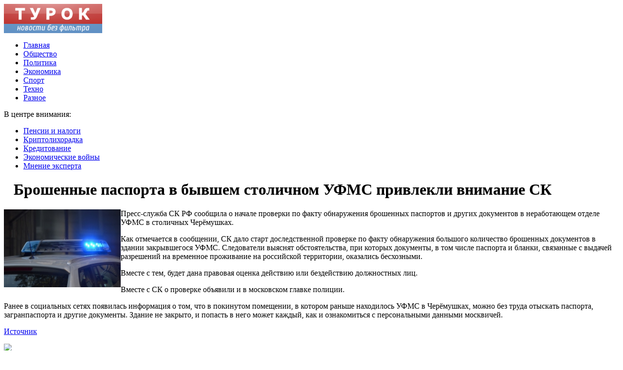

--- FILE ---
content_type: text/html; charset=UTF-8
request_url: http://turok.ru/%D0%B1%D1%80%D0%BE%D1%88%D0%B5%D0%BD%D0%BD%D1%8B%D0%B5-%D0%BF%D0%B0%D1%81%D0%BF%D0%BE%D1%80%D1%82%D0%B0-%D0%B2-%D0%B1%D1%8B%D0%B2%D1%88%D0%B5%D0%BC-%D1%81%D1%82%D0%BE%D0%BB%D0%B8%D1%87%D0%BD%D0%BE/
body_size: 7601
content:
<!DOCTYPE html PUBLIC "-//W3C//DTD XHTML 1.0 Transitional//EN" "http://www.w3.org/TR/xhtml1/DTD/xhtml1-transitional.dtd">
<html xmlns="http://www.w3.org/1999/xhtml">
<head>
<meta http-equiv="Content-Type" content="text/html; charset=utf-8" />

<title>Брошенные паспорта в бывшем столичном УФМС привлекли внимание СК</title>
<meta name="description" content="Пресс-служба СК РФ сообщила о начале проверки по факту обнаружения брошенных паспортов и других документов в неработающем отделе УФМС в столичных Черёмушках. Как отмечается в сообщении, СК дало старт доследственной проверке по факту обнаружения большого количество брошенных документов в здании закрывшегося УФМС." />


<link rel="Shortcut Icon" href="http://turok.ru/favicon.png" type="image/x-icon" />
<link rel="stylesheet" href="http://turok.ru/wp-content/themes/turok/style.css" type="text/css" />
<script src="//ajax.googleapis.com/ajax/libs/jquery/2.1.4/jquery.min.js"></script>
<link href='http://fonts.googleapis.com/css?family=Cuprum:400,400italic&subset=cyrillic' rel='stylesheet' type='text/css'><meta name='robots' content='max-image-preview:large' />
<style id='classic-theme-styles-inline-css' type='text/css'>
/*! This file is auto-generated */
.wp-block-button__link{color:#fff;background-color:#32373c;border-radius:9999px;box-shadow:none;text-decoration:none;padding:calc(.667em + 2px) calc(1.333em + 2px);font-size:1.125em}.wp-block-file__button{background:#32373c;color:#fff;text-decoration:none}
</style>
<style id='global-styles-inline-css' type='text/css'>
body{--wp--preset--color--black: #000000;--wp--preset--color--cyan-bluish-gray: #abb8c3;--wp--preset--color--white: #ffffff;--wp--preset--color--pale-pink: #f78da7;--wp--preset--color--vivid-red: #cf2e2e;--wp--preset--color--luminous-vivid-orange: #ff6900;--wp--preset--color--luminous-vivid-amber: #fcb900;--wp--preset--color--light-green-cyan: #7bdcb5;--wp--preset--color--vivid-green-cyan: #00d084;--wp--preset--color--pale-cyan-blue: #8ed1fc;--wp--preset--color--vivid-cyan-blue: #0693e3;--wp--preset--color--vivid-purple: #9b51e0;--wp--preset--gradient--vivid-cyan-blue-to-vivid-purple: linear-gradient(135deg,rgba(6,147,227,1) 0%,rgb(155,81,224) 100%);--wp--preset--gradient--light-green-cyan-to-vivid-green-cyan: linear-gradient(135deg,rgb(122,220,180) 0%,rgb(0,208,130) 100%);--wp--preset--gradient--luminous-vivid-amber-to-luminous-vivid-orange: linear-gradient(135deg,rgba(252,185,0,1) 0%,rgba(255,105,0,1) 100%);--wp--preset--gradient--luminous-vivid-orange-to-vivid-red: linear-gradient(135deg,rgba(255,105,0,1) 0%,rgb(207,46,46) 100%);--wp--preset--gradient--very-light-gray-to-cyan-bluish-gray: linear-gradient(135deg,rgb(238,238,238) 0%,rgb(169,184,195) 100%);--wp--preset--gradient--cool-to-warm-spectrum: linear-gradient(135deg,rgb(74,234,220) 0%,rgb(151,120,209) 20%,rgb(207,42,186) 40%,rgb(238,44,130) 60%,rgb(251,105,98) 80%,rgb(254,248,76) 100%);--wp--preset--gradient--blush-light-purple: linear-gradient(135deg,rgb(255,206,236) 0%,rgb(152,150,240) 100%);--wp--preset--gradient--blush-bordeaux: linear-gradient(135deg,rgb(254,205,165) 0%,rgb(254,45,45) 50%,rgb(107,0,62) 100%);--wp--preset--gradient--luminous-dusk: linear-gradient(135deg,rgb(255,203,112) 0%,rgb(199,81,192) 50%,rgb(65,88,208) 100%);--wp--preset--gradient--pale-ocean: linear-gradient(135deg,rgb(255,245,203) 0%,rgb(182,227,212) 50%,rgb(51,167,181) 100%);--wp--preset--gradient--electric-grass: linear-gradient(135deg,rgb(202,248,128) 0%,rgb(113,206,126) 100%);--wp--preset--gradient--midnight: linear-gradient(135deg,rgb(2,3,129) 0%,rgb(40,116,252) 100%);--wp--preset--font-size--small: 13px;--wp--preset--font-size--medium: 20px;--wp--preset--font-size--large: 36px;--wp--preset--font-size--x-large: 42px;--wp--preset--spacing--20: 0.44rem;--wp--preset--spacing--30: 0.67rem;--wp--preset--spacing--40: 1rem;--wp--preset--spacing--50: 1.5rem;--wp--preset--spacing--60: 2.25rem;--wp--preset--spacing--70: 3.38rem;--wp--preset--spacing--80: 5.06rem;--wp--preset--shadow--natural: 6px 6px 9px rgba(0, 0, 0, 0.2);--wp--preset--shadow--deep: 12px 12px 50px rgba(0, 0, 0, 0.4);--wp--preset--shadow--sharp: 6px 6px 0px rgba(0, 0, 0, 0.2);--wp--preset--shadow--outlined: 6px 6px 0px -3px rgba(255, 255, 255, 1), 6px 6px rgba(0, 0, 0, 1);--wp--preset--shadow--crisp: 6px 6px 0px rgba(0, 0, 0, 1);}:where(.is-layout-flex){gap: 0.5em;}:where(.is-layout-grid){gap: 0.5em;}body .is-layout-flex{display: flex;}body .is-layout-flex{flex-wrap: wrap;align-items: center;}body .is-layout-flex > *{margin: 0;}body .is-layout-grid{display: grid;}body .is-layout-grid > *{margin: 0;}:where(.wp-block-columns.is-layout-flex){gap: 2em;}:where(.wp-block-columns.is-layout-grid){gap: 2em;}:where(.wp-block-post-template.is-layout-flex){gap: 1.25em;}:where(.wp-block-post-template.is-layout-grid){gap: 1.25em;}.has-black-color{color: var(--wp--preset--color--black) !important;}.has-cyan-bluish-gray-color{color: var(--wp--preset--color--cyan-bluish-gray) !important;}.has-white-color{color: var(--wp--preset--color--white) !important;}.has-pale-pink-color{color: var(--wp--preset--color--pale-pink) !important;}.has-vivid-red-color{color: var(--wp--preset--color--vivid-red) !important;}.has-luminous-vivid-orange-color{color: var(--wp--preset--color--luminous-vivid-orange) !important;}.has-luminous-vivid-amber-color{color: var(--wp--preset--color--luminous-vivid-amber) !important;}.has-light-green-cyan-color{color: var(--wp--preset--color--light-green-cyan) !important;}.has-vivid-green-cyan-color{color: var(--wp--preset--color--vivid-green-cyan) !important;}.has-pale-cyan-blue-color{color: var(--wp--preset--color--pale-cyan-blue) !important;}.has-vivid-cyan-blue-color{color: var(--wp--preset--color--vivid-cyan-blue) !important;}.has-vivid-purple-color{color: var(--wp--preset--color--vivid-purple) !important;}.has-black-background-color{background-color: var(--wp--preset--color--black) !important;}.has-cyan-bluish-gray-background-color{background-color: var(--wp--preset--color--cyan-bluish-gray) !important;}.has-white-background-color{background-color: var(--wp--preset--color--white) !important;}.has-pale-pink-background-color{background-color: var(--wp--preset--color--pale-pink) !important;}.has-vivid-red-background-color{background-color: var(--wp--preset--color--vivid-red) !important;}.has-luminous-vivid-orange-background-color{background-color: var(--wp--preset--color--luminous-vivid-orange) !important;}.has-luminous-vivid-amber-background-color{background-color: var(--wp--preset--color--luminous-vivid-amber) !important;}.has-light-green-cyan-background-color{background-color: var(--wp--preset--color--light-green-cyan) !important;}.has-vivid-green-cyan-background-color{background-color: var(--wp--preset--color--vivid-green-cyan) !important;}.has-pale-cyan-blue-background-color{background-color: var(--wp--preset--color--pale-cyan-blue) !important;}.has-vivid-cyan-blue-background-color{background-color: var(--wp--preset--color--vivid-cyan-blue) !important;}.has-vivid-purple-background-color{background-color: var(--wp--preset--color--vivid-purple) !important;}.has-black-border-color{border-color: var(--wp--preset--color--black) !important;}.has-cyan-bluish-gray-border-color{border-color: var(--wp--preset--color--cyan-bluish-gray) !important;}.has-white-border-color{border-color: var(--wp--preset--color--white) !important;}.has-pale-pink-border-color{border-color: var(--wp--preset--color--pale-pink) !important;}.has-vivid-red-border-color{border-color: var(--wp--preset--color--vivid-red) !important;}.has-luminous-vivid-orange-border-color{border-color: var(--wp--preset--color--luminous-vivid-orange) !important;}.has-luminous-vivid-amber-border-color{border-color: var(--wp--preset--color--luminous-vivid-amber) !important;}.has-light-green-cyan-border-color{border-color: var(--wp--preset--color--light-green-cyan) !important;}.has-vivid-green-cyan-border-color{border-color: var(--wp--preset--color--vivid-green-cyan) !important;}.has-pale-cyan-blue-border-color{border-color: var(--wp--preset--color--pale-cyan-blue) !important;}.has-vivid-cyan-blue-border-color{border-color: var(--wp--preset--color--vivid-cyan-blue) !important;}.has-vivid-purple-border-color{border-color: var(--wp--preset--color--vivid-purple) !important;}.has-vivid-cyan-blue-to-vivid-purple-gradient-background{background: var(--wp--preset--gradient--vivid-cyan-blue-to-vivid-purple) !important;}.has-light-green-cyan-to-vivid-green-cyan-gradient-background{background: var(--wp--preset--gradient--light-green-cyan-to-vivid-green-cyan) !important;}.has-luminous-vivid-amber-to-luminous-vivid-orange-gradient-background{background: var(--wp--preset--gradient--luminous-vivid-amber-to-luminous-vivid-orange) !important;}.has-luminous-vivid-orange-to-vivid-red-gradient-background{background: var(--wp--preset--gradient--luminous-vivid-orange-to-vivid-red) !important;}.has-very-light-gray-to-cyan-bluish-gray-gradient-background{background: var(--wp--preset--gradient--very-light-gray-to-cyan-bluish-gray) !important;}.has-cool-to-warm-spectrum-gradient-background{background: var(--wp--preset--gradient--cool-to-warm-spectrum) !important;}.has-blush-light-purple-gradient-background{background: var(--wp--preset--gradient--blush-light-purple) !important;}.has-blush-bordeaux-gradient-background{background: var(--wp--preset--gradient--blush-bordeaux) !important;}.has-luminous-dusk-gradient-background{background: var(--wp--preset--gradient--luminous-dusk) !important;}.has-pale-ocean-gradient-background{background: var(--wp--preset--gradient--pale-ocean) !important;}.has-electric-grass-gradient-background{background: var(--wp--preset--gradient--electric-grass) !important;}.has-midnight-gradient-background{background: var(--wp--preset--gradient--midnight) !important;}.has-small-font-size{font-size: var(--wp--preset--font-size--small) !important;}.has-medium-font-size{font-size: var(--wp--preset--font-size--medium) !important;}.has-large-font-size{font-size: var(--wp--preset--font-size--large) !important;}.has-x-large-font-size{font-size: var(--wp--preset--font-size--x-large) !important;}
.wp-block-navigation a:where(:not(.wp-element-button)){color: inherit;}
:where(.wp-block-post-template.is-layout-flex){gap: 1.25em;}:where(.wp-block-post-template.is-layout-grid){gap: 1.25em;}
:where(.wp-block-columns.is-layout-flex){gap: 2em;}:where(.wp-block-columns.is-layout-grid){gap: 2em;}
.wp-block-pullquote{font-size: 1.5em;line-height: 1.6;}
</style>
<script type="text/javascript" id="wp-postviews-cache-js-extra">
/* <![CDATA[ */
var viewsCacheL10n = {"admin_ajax_url":"http:\/\/turok.ru\/wp-admin\/admin-ajax.php","post_id":"7016"};
/* ]]> */
</script>
<script type="text/javascript" src="http://turok.ru/wp-content/plugins/post-views-counter-x/postviews-cache.js?ver=6.5.5" id="wp-postviews-cache-js"></script>
<link rel="canonical" href="http://turok.ru/%d0%b1%d1%80%d0%be%d1%88%d0%b5%d0%bd%d0%bd%d1%8b%d0%b5-%d0%bf%d0%b0%d1%81%d0%bf%d0%be%d1%80%d1%82%d0%b0-%d0%b2-%d0%b1%d1%8b%d0%b2%d1%88%d0%b5%d0%bc-%d1%81%d1%82%d0%be%d0%bb%d0%b8%d1%87%d0%bd%d0%be/" />
<link rel="alternate" type="application/json+oembed" href="http://turok.ru/wp-json/oembed/1.0/embed?url=http%3A%2F%2Fturok.ru%2F%25d0%25b1%25d1%2580%25d0%25be%25d1%2588%25d0%25b5%25d0%25bd%25d0%25bd%25d1%258b%25d0%25b5-%25d0%25bf%25d0%25b0%25d1%2581%25d0%25bf%25d0%25be%25d1%2580%25d1%2582%25d0%25b0-%25d0%25b2-%25d0%25b1%25d1%258b%25d0%25b2%25d1%2588%25d0%25b5%25d0%25bc-%25d1%2581%25d1%2582%25d0%25be%25d0%25bb%25d0%25b8%25d1%2587%25d0%25bd%25d0%25be%2F" />
<link rel="alternate" type="text/xml+oembed" href="http://turok.ru/wp-json/oembed/1.0/embed?url=http%3A%2F%2Fturok.ru%2F%25d0%25b1%25d1%2580%25d0%25be%25d1%2588%25d0%25b5%25d0%25bd%25d0%25bd%25d1%258b%25d0%25b5-%25d0%25bf%25d0%25b0%25d1%2581%25d0%25bf%25d0%25be%25d1%2580%25d1%2582%25d0%25b0-%25d0%25b2-%25d0%25b1%25d1%258b%25d0%25b2%25d1%2588%25d0%25b5%25d0%25bc-%25d1%2581%25d1%2582%25d0%25be%25d0%25bb%25d0%25b8%25d1%2587%25d0%25bd%25d0%25be%2F&#038;format=xml" />
</head>

<body>

<div id="wrapper2">

<div id="header">
	<div id="logo"><a href="http://turok.ru/" title="ТУРОК - новости без фильтра"><img src="http://turok.ru/logo.png" width="202" height="60" alt="ТУРОК - новости без фильтра" title="ТУРОК - новости без фильтра" /></a></div>
	<div id="zalos">
		<ul class="menu">
			<li><a href="http://turok.ru/">Главная</a></li>
			<li><a href="http://turok.ru/obshhestvo/">Общество</a></li>
			<li><a href="http://turok.ru/politika/">Политика</a></li>
			<li><a href="http://turok.ru/ekonomika/">Экономика</a></li>
			<li><a href="http://turok.ru/sport/">Спорт</a></li>
			<li><a href="http://turok.ru/tehno/">Техно</a></li>
			<li><a href="http://turok.ru/raznoe/">Разное</a></li>
		</ul>
	</div>
</div>


<!--noindex-->
<div id="storl">
	<div class="prestol">В центре внимания:</div>
	<div class="infocus2">
		<ul>
			<li><a href="http://turok.ru/index.php?s=%D0%BF%D0%B5%D0%BD%D1%81%D1%96">Пенсии и налоги</a></li>
			<li><a href="http://turok.ru/index.php?s=%D0%B5%D0%BA%D0%BE">Криптолихорадка</a></li>
			<li><a href="http://turok.ru/index.php?s=%D0%BB%D1%96%D0%BA%D0%B0%D1%80">Кредитование</a></li>
			<li><a href="http://turok.ru/index.php?s=%D0%BF%D0%BE%D0%BB%D1%96%D1%86">Экономические войны</a></li>
			<li><a href="http://turok.ru/index.php?s=%D1%84%D1%83%D1%82%D0%B1%D0%BE%D0%BB">Мнение эксперта</a></li>
		</ul>
	</div>		
</div>
<!--/noindex-->

<div id="container">
<div id="maincont">
		<div id="xpost">
	<div class="lokza"><img src="http://turok.ru/wp-content/themes/turok/images/h2.jpg" align="left" style="margin-right:6px; margin-top:3px;" width="14" height="16" /><h1>Брошенные паспорта в бывшем столичном УФМС привлекли внимание СК</h1></div>

	<div class="voter">
			<div class="kurba">
	
																<p><img src="http://turok.ru/wp-content/uploads/2018/08/article363163.jpg" alt="Брошенные паспорта в бывшем столичном УФМС привлекли внимание СК" title="Брошенные паспорта в бывшем столичном УФМС привлекли внимание СК" width="240" height="160" align="left" /></p>

					
	</div>
	<p>Пресс-служба СК РФ сообщила о начале проверки по факту обнаружения брошенных паспортов и других документов в неработающем отделе УФМС в столичных Черёмушках.</p>
<p>Как отмечается в сообщении, СК дало старт доследственной проверке по факту обнаружения большого количество брошенных документов в здании закрывшегося УФМС. Следователи выяснят обстоятельства, при которых документы, в том числе паспорта и бланки, связанные с выдачей разрешений на временное проживание на российской территории, оказались бесхозными.</p>
<p>Вместе с тем, будет дана правовая оценка действию или бездействию должностных лиц.</p>
<p>Вместе с СК о проверке объявили и в московском главке полиции.</p>
<p>Ранее в социальных сетях появилась информация о том, что в покинутом помещении, в котором раньше находилось УФМС в Черёмушках, можно без труда отыскать паспорта, загранпаспорта и другие документы. Здание не закрыто, и попасть в него может каждый, как и ознакомиться с персональными данными москвичей.</p>
<p><!--noindex--><a href="http://turok.ru/red.php?http://mirnov.ru/lenta-novostej/broshennye-pasporta-v-byvshem-stolichnom-ufms-privlekli-vnimanie-sk.html" rel="nofollow" target="_blank">Источник</a><!--/noindex--></p>
	</div>
	


	<table cellspacing="0" cellpadding="0" border="0" style="margin-bottom:14px;" id="readie"><tr>
	<td align="left" width="117"><img src="http://turok.ru/wp-content/themes/turok/images/readalso.jpg" width="126" height="14" alt="Читайте также" /></td>
	<td width="100%" style="background-image: url(http://turok.ru/wp-content/themes/turok/images/linex.jpg);"></td>
	</tr></table>



	<div id="reals">	
		<div id="readalsop2">
			<ul>
								<li><a href="http://turok.ru/%d1%83%d0%ba%d1%80%d0%b0%d0%b8%d0%bd%d0%b0-%d1%85%d0%be%d1%87%d0%b5%d1%82-%d0%b4%d1%80%d1%83%d0%b6%d0%b8%d1%82%d1%8c-%d1%81-%d1%80%d0%b0%d0%b7%d0%bd%d1%8b%d0%bc%d0%b8-%d1%81%d1%82%d1%80%d0%b0%d0%bd/">Украина хочет дружить с разными странами против России</a></li>
								<li><a href="http://turok.ru/medvedev-o-pensionnoy-reforme-myi-sta/">Медведев о пенсионной реформе: «Мы стараемся максимально учесть интересы всех»</a></li>
								<li><a href="http://turok.ru/svechu-pamyati-v-petropavlovske-zazhgut/">Свечу памяти в Петропавловске зажгут в 4 часа утра в сквере Свободы</a></li>
								<li><a href="http://turok.ru/%d1%81%d0%bf%d0%b5%d1%86%d0%b8%d0%b0%d0%bb%d0%b8%d1%81%d1%82%d1%8b-%d0%bd%d0%b5-%d0%bd%d0%b0%d1%88%d0%bb%d0%b8-%d0%b2%d0%be%d0%b7%d0%b1%d1%83%d0%b4%d0%b8%d1%82%d0%b5%d0%bb%d1%8f-%d0%b8%d0%bd%d1%84/">Специалисты не нашли возбудителя инфекции в столовой школы, где заболели 17 учеников</a></li>
				      
								<li><a href="http://turok.ru/protsent-po-depozitu-fiksirovannaya-ili-plavayushhaya-stavka-prinosyashhaya-dohod-ot-vlozheniya/">Процент по депозиту — фиксированная или плавающая ставка, приносящая доход от вложения</a></li>
				 
			
			</ul>
		</div>
	</div>
	

	
	
	</div>
		

	<div id="addmysoc">
		<div id="postsoc1">
		<!--noindex-->
		<img src="http://turok.ru/wp-content/themes/turok/images/addsoc1.jpg" width="24" height="24" alt="Поделиться в VK" style="cursor:pointer;" onclick="window.open('http://vkontakte.ru/share.php?url=http://turok.ru/%d0%b1%d1%80%d0%be%d1%88%d0%b5%d0%bd%d0%bd%d1%8b%d0%b5-%d0%bf%d0%b0%d1%81%d0%bf%d0%be%d1%80%d1%82%d0%b0-%d0%b2-%d0%b1%d1%8b%d0%b2%d1%88%d0%b5%d0%bc-%d1%81%d1%82%d0%be%d0%bb%d0%b8%d1%87%d0%bd%d0%be/','gener','width=500,height=400,top='+((screen.height-400)/2)+',left='+((screen.width-500)/2)+',toolbar=no,location=no,directories=no,status=no,menubar=no,scrollbars=no,resizable=no')" />
		<img src="http://turok.ru/wp-content/themes/turok/images/addsoc2.jpg" width="24" height="24" alt="Поделиться в Facebook" style="cursor:pointer;" onclick="window.open('http://www.facebook.com/sharer.php?u=http://turok.ru/%d0%b1%d1%80%d0%be%d1%88%d0%b5%d0%bd%d0%bd%d1%8b%d0%b5-%d0%bf%d0%b0%d1%81%d0%bf%d0%be%d1%80%d1%82%d0%b0-%d0%b2-%d0%b1%d1%8b%d0%b2%d1%88%d0%b5%d0%bc-%d1%81%d1%82%d0%be%d0%bb%d0%b8%d1%87%d0%bd%d0%be/','gener','width=500,height=400,top='+((screen.height-400)/2)+',left='+((screen.width-500)/2)+',toolbar=no,location=no,directories=no,status=no,menubar=no,scrollbars=no,resizable=no')" />
		<a href="http://turok.ru/red.php?http://twitter.com/home?status=Брошенные паспорта в бывшем столичном УФМС привлекли внимание СК - http://turok.ru/%d0%b1%d1%80%d0%be%d1%88%d0%b5%d0%bd%d0%bd%d1%8b%d0%b5-%d0%bf%d0%b0%d1%81%d0%bf%d0%be%d1%80%d1%82%d0%b0-%d0%b2-%d0%b1%d1%8b%d0%b2%d1%88%d0%b5%d0%bc-%d1%81%d1%82%d0%be%d0%bb%d0%b8%d1%87%d0%bd%d0%be/" target="_blank" rel="nofollow"><img src="http://turok.ru/wp-content/themes/turok/images/addsoc3.jpg" width="24" height="24" alt="Поделиться в Twitter" /></a>
		<a href="http://turok.ru/red.php?http://www.livejournal.com/update.bml?subject=Брошенные паспорта в бывшем столичном УФМС привлекли внимание СК&event=Брошенные паспорта в бывшем столичном УФМС привлекли внимание СКE%3Cbr%2F%3E%3Cbr%2F%3E%3Ca+href%3D%22http://turok.ru/%d0%b1%d1%80%d0%be%d1%88%d0%b5%d0%bd%d0%bd%d1%8b%d0%b5-%d0%bf%d0%b0%d1%81%d0%bf%d0%be%d1%80%d1%82%d0%b0-%d0%b2-%d0%b1%d1%8b%d0%b2%d1%88%d0%b5%d0%bc-%d1%81%d1%82%d0%be%d0%bb%d0%b8%d1%87%d0%bd%d0%be/%22+target%3D%22_blank%22%3EДетальніше на turok.ru%3C%2Fa%3E&transform=1" target="_blank" rel="nofollow"><img src="http://turok.ru/wp-content/themes/turok/images/addsoc4.jpg" width="24" height="24" alt="Поделиться в ЖЖ" /></a>
		<img src="http://turok.ru/wp-content/themes/turok/images/addsoc5.jpg" width="24" height="24" alt="Поделиться в ММ" style="cursor:pointer;" onclick="window.open('http://connect.mail.ru/share?share_url=http://turok.ru/%d0%b1%d1%80%d0%be%d1%88%d0%b5%d0%bd%d0%bd%d1%8b%d0%b5-%d0%bf%d0%b0%d1%81%d0%bf%d0%be%d1%80%d1%82%d0%b0-%d0%b2-%d0%b1%d1%8b%d0%b2%d1%88%d0%b5%d0%bc-%d1%81%d1%82%d0%be%d0%bb%d0%b8%d1%87%d0%bd%d0%be/','gener','width=512,height=332,top='+((screen.height-332)/2)+',left='+((screen.width-512)/2)+',toolbar=no,location=no,directories=no,status=no,menubar=no,scrollbars=no,resizable=no')" />
		<img src="http://turok.ru/wp-content/themes/turok/images/addsoc8.jpg" width="24" height="24" alt="Поделиться в Одноклассниках" style="cursor:pointer;" onclick="window.open('http://www.odnoklassniki.ru/dk?st.cmd=addShare&st.s=0&st._surl==http://turok.ru/%d0%b1%d1%80%d0%be%d1%88%d0%b5%d0%bd%d0%bd%d1%8b%d0%b5-%d0%bf%d0%b0%d1%81%d0%bf%d0%be%d1%80%d1%82%d0%b0-%d0%b2-%d0%b1%d1%8b%d0%b2%d1%88%d0%b5%d0%bc-%d1%81%d1%82%d0%be%d0%bb%d0%b8%d1%87%d0%bd%d0%be/','gener','width=580,height=420,top='+((screen.height-420)/2)+',left='+((screen.width-580)/2)+',toolbar=no,location=no,directories=no,status=no,menubar=no,scrollbars=no,resizable=no')" />
		<!--/noindex-->
		</div>
		<div class="podna"><p>14.08.2019 17:07 | Алексей Лорыкин</p></div>
	</div>

	
	
	
	
	
</div>
	
	
	
<div id="sideright">


		<!--noindex-->
		<div id="ssearch">
		<form method="get" action="/index.php">
		<div id="sinp"><p>Поиск: <input type="text" name="s" /></p></div>
		<div id="sbut"><img src="http://turok.ru/wp-content/themes/turok/images/s.jpg" width="15" height="15" alt="Поиск" /></div>
		</form>		
		</div>
		<!--/noindex-->
		
		
		
		<div class="rakap">Последние новости</div>
		<div class="allnew">
		<ul>
								<li><span>23:47</span> <a href="http://turok.ru/%d1%83%d0%ba%d1%80%d0%b0%d0%b8%d0%bd%d0%b0-%d1%85%d0%be%d1%87%d0%b5%d1%82-%d0%b4%d1%80%d1%83%d0%b6%d0%b8%d1%82%d1%8c-%d1%81-%d1%80%d0%b0%d0%b7%d0%bd%d1%8b%d0%bc%d0%b8-%d1%81%d1%82%d1%80%d0%b0%d0%bd/">Украина хочет дружить с разными странами против России</a></li>
								<li><span>22:52</span> <a href="http://turok.ru/medvedev-o-pensionnoy-reforme-myi-sta/">Медведев о пенсионной реформе: «Мы стараемся максимально учесть интересы всех»</a></li>
								<li><span>22:46</span> <a href="http://turok.ru/svechu-pamyati-v-petropavlovske-zazhgut/">Свечу памяти в Петропавловске зажгут в 4 часа утра в сквере Свободы</a></li>
								<li><span>21:43</span> <a href="http://turok.ru/%d1%81%d0%bf%d0%b5%d1%86%d0%b8%d0%b0%d0%bb%d0%b8%d1%81%d1%82%d1%8b-%d0%bd%d0%b5-%d0%bd%d0%b0%d1%88%d0%bb%d0%b8-%d0%b2%d0%be%d0%b7%d0%b1%d1%83%d0%b4%d0%b8%d1%82%d0%b5%d0%bb%d1%8f-%d0%b8%d0%bd%d1%84/">Специалисты не нашли возбудителя инфекции в столовой школы, где заболели 17 учеников</a></li>
								<li><span>21:05</span> <a href="http://turok.ru/%d1%88%d0%ba%d0%be%d0%bb%d1%8c%d0%bd%d0%b8%d0%ba%d0%b8-%d0%b2-%d1%81%d0%b5%d0%bb%d0%b5-%d1%87%d0%b8%d1%82%d0%b8%d0%bd%d1%81%d0%ba%d0%be%d0%b3%d0%be-%d1%80%d0%b0%d0%b9%d0%be%d0%bd%d0%b0-%d0%b2%d1%8b/">Школьники в селе Читинского района вынуждены заниматься физкультурой на улице</a></li>
								<li><span>19:56</span> <a href="http://turok.ru/finnyi-raskupayut-posvyashhyonnoe-vstreche/">Финны раскупают посвящённое встрече Трампа и Путина пиво</a></li>
								<li><span>18:23</span> <a href="http://turok.ru/reformu-hotyat-smyagchit-vvedeniem-pr/">Реформу хотят смягчить введением «предпенсионного возраста»</a></li>
								<li><span>15:49</span> <a href="http://turok.ru/video-razrusheniya-mosta-v-chite-poyavilo/">Видео разрушения моста в Чите появилось в Сети</a></li>
								<li><span>15:42</span> <a href="http://turok.ru/%d0%b6%d0%b8%d1%82%d0%b5%d0%bb%d1%8c-%d0%ba%d0%b0%d0%bc%d1%87%d0%b0%d1%82%d0%ba%d0%b8-%d0%bf%d0%be%d0%ba%d0%be%d0%bd%d1%87%d0%b8%d0%bb-%d1%81-%d1%81%d0%be%d0%b1%d0%be%d0%b9-%d0%b2-%d0%bc%d0%b0%d1%88/">Житель Камчатки покончил с собой в машине по дороге на кладбище</a></li>
								<li><span>14:40</span> <a href="http://turok.ru/%d0%b5%d0%b4%d0%b8%d0%bd%d0%be%d1%80%d0%be%d1%81%d1%81%d1%8b-%d0%ba%d0%b0%d0%bc%d1%87%d0%b0%d1%82%d0%ba%d0%b8-%d0%be%d0%b1%d1%8a%d1%8f%d0%b2%d0%b8%d0%bb%d0%b8-%d0%be%d0%b1-%d1%83%d0%b1%d0%b5%d0%b4/">Единороссы Камчатки объявили об убедительной победе на местных выборах</a></li>
								<li><span>13:45</span> <a href="http://turok.ru/%d0%ba%d0%b0%d0%bc%d1%87%d0%b0%d1%82%d1%81%d0%ba%d1%8d%d0%bd%d0%b5%d1%80%d0%b3%d0%be-%d0%b3%d1%80%d0%be%d0%b7%d0%b8%d1%82-%d0%be%d1%82%d0%ba%d0%bb%d1%8e%d1%87%d0%b8%d1%82%d1%8c-%d1%81/">«Камчатскэнерго» грозит отключить свет шести тысячам неплательщиков</a></li>
								<li><span>12:51</span> <a href="http://turok.ru/putin-poruchil-pravitelstvu-razobra/">Путин поручил правительству разобраться с проблемами дольщиков</a></li>
								<li><span>12:43</span> <a href="http://turok.ru/%d1%81%d0%bf%d0%b0%d1%81%d1%88%d0%b8%d0%b5%d1%81%d1%8f-%d0%bc%d0%be%d1%80%d1%8f%d0%ba%d0%b8-%d0%b8-%d0%bf%d0%b0%d1%81%d1%81%d0%b0%d0%b6%d0%b8%d1%80%d1%8b-%d0%b7%d0%b0%d1%82%d0%be%d0%bd%d1%83%d0%b2/">Спасшиеся моряки и пассажиры затонувшего судна остаются на плавбазе</a></li>
								<li><span>12:26</span> <a href="http://turok.ru/%d0%bd%d0%b0-%d0%ba%d0%b0%d0%bc%d1%87%d0%b0%d1%82%d0%ba%d0%b5-%d0%ba-%d0%bf%d0%be%d0%b6%d0%b8%d0%bb%d1%8b%d0%bc-%d1%81%d1%83%d0%bf%d1%80%d1%83%d0%b3%d0%b0%d0%bc-%d0%ba%d0%be%d1%82%d0%be%d1%80%d1%8b/">На Камчатке к пожилым супругам, которые хотели покончить с собой, направили психолога</a></li>
								<li><span>12:10</span> <a href="http://turok.ru/%d0%be%d0%ba%d0%be%d0%bb%d0%be-100-%d0%bc%d0%bb%d0%bd-%d1%80%d1%83%d0%b1%d0%bb%d0%b5%d0%b9-%d0%bf%d0%be%d0%bb%d1%83%d1%87%d0%b8%d1%82-%d1%87%d0%b8%d1%82%d0%b0-%d0%bd%d0%b0-%d1%83%d0%bd%d0%b8%d1%87/">Около 100 млн рублей получит Чита на уничтоженные наводнением дороги</a></li>
				 
								<li><span>16:11</span> <a href="http://turok.ru/protsent-po-depozitu-fiksirovannaya-ili-plavayushhaya-stavka-prinosyashhaya-dohod-ot-vlozheniya/">Процент по депозиту — фиксированная или плавающая ставка, приносящая доход от вложения</a></li>
								<li><span>21:51</span> <a href="http://turok.ru/detskie-kartyi-finansovoe-vospitanie-v-deystvii/">Детские карты: финансовое воспитание в действии</a></li>
				 		
			<li><span>17:07</span> <a href="http://turok.ru/reports.html">Отчеты по Википедии</a></li>
		</ul>
		</div>





		
		<div id="xsocialx">
		<div id="mysocialx">
		<img src="http://turok.ru/wp-content/themes/turok/images/skoba1.jpg" width="15" height="36" />
		</div>
		<!--noindex-->
		<div id="mysocial">
		<a href="http://turok.ru/red.php?https://vk.com/" rel="nofollow" target="_blank"><img src="http://turok.ru/wp-content/themes/turok/images/social1.jpg" width="24" height="24" alt="ТУРОК в VK" /></a>
		</div>
		<div id="mysocial">
		<a href="http://turok.ru/red.php?https://www.facebook.com/" rel="nofollow" target="_blank"><img src="http://turok.ru/wp-content/themes/turok/images/social7.jpg" width="24" height="24" alt="ТУРОК в Facebook" /></a>
		</div>
		<div id="mysocial">
		<a href="http://turok.ru/red.php?https://twitter.com/" rel="nofollow" target="_blank"><img src="http://turok.ru/wp-content/themes/turok/images/social5.jpg" width="24" height="24" alt="ТУРОК в Твиттере" /></a>
		</div>
		<div id="mysocial">
		<a href="http://turok.ru/red.php?https://plus.google.com/" rel="nofollow" target="_blank"><img src="http://turok.ru/wp-content/themes/turok/images/social8.jpg" width="24" height="24" alt="ТУРОК в Google+" /></a>
		</div>
		<!--/noindex-->
		<div id="mysocialx">
		<img src="http://turok.ru/wp-content/themes/turok/images/skoba2.jpg" width="14" height="36" />
		</div>
		</div>


</div> 	

</div>
</div>

<!-- FOOTER -->
<div id="storl2">
	<div class="lokao">
		Все права защищены &copy; 2026 <a href="http://turok.ru/">ТУРОК - новости без фильтра</a>
		<div class="liners"><img src="http://1by.by/mails/turokru.png" /> | <a href="http://turok.ru/sitemap.xml">XML</a> | <a href="http://turok.ru/sitemap/">HTML</a></div>
	</div>		
</div>
<!--noindex--><div id="storl3">Любое копирование материалов с сайта turok.ru без ссылки на источник запрещено.</div><!--/noindex-->

<!-- /FOOTER -->

<!--noindex-->
<!--noindex-->
<script language="JavaScript"><!--
document.write('<img src="https://counter.yadro.ru/hit?r' +
escape(document.referrer) + ((typeof (screen) == 'undefined') ? '' :
';s' + screen.width + '*' + screen.height + '*' + (screen.colorDepth ?
screen.colorDepth : screen.pixelDepth)) + ';u' + escape(document.URL) +
';' + Math.random() +
'" alt="">')//--></script>
<!--/noindex--><!--/noindex-->
</body>
</html>